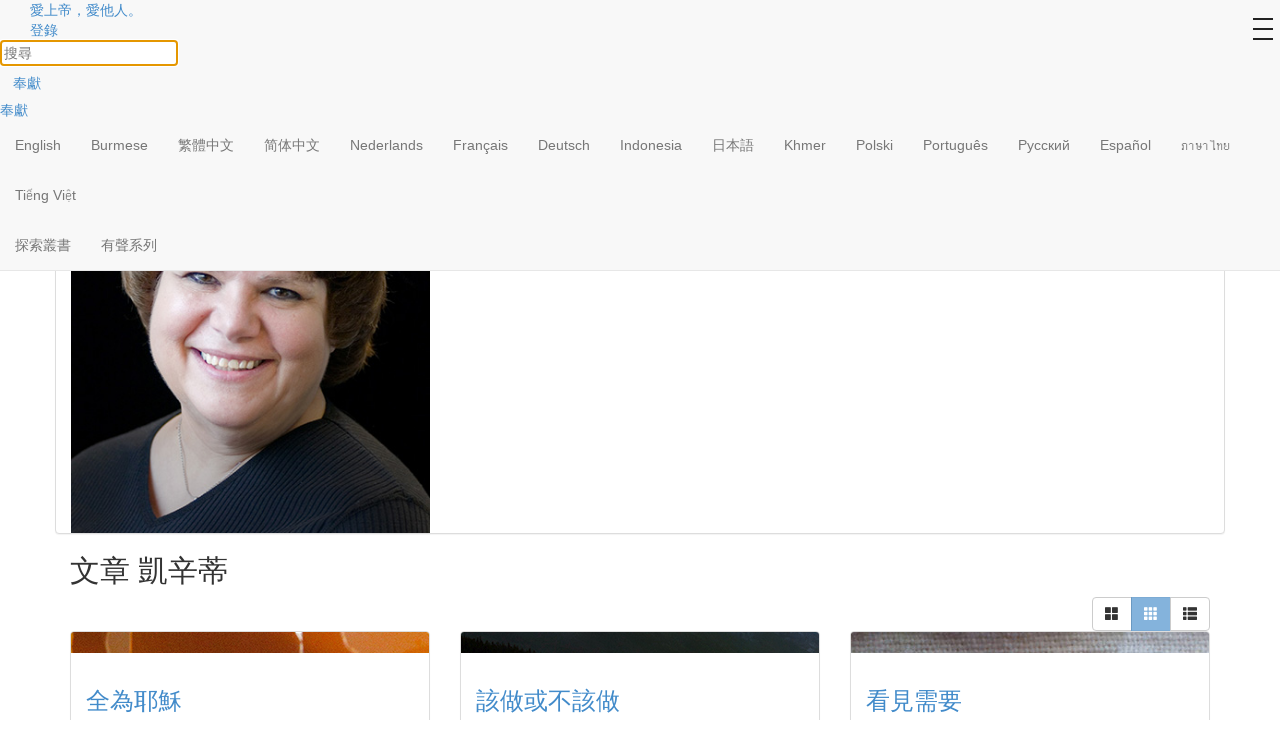

--- FILE ---
content_type: text/html; charset=UTF-8
request_url: https://traditional-odb.org/author/cindyhesskasper/page/2/api/grid/posts_per_page/9/sort%5Bpost_date%5D/DESC/
body_size: 88851
content:
<!DOCTYPE html>
<html lang="zh-TW" xmlns:og="http://opengraphprotocol.org/schema/" xmlns:fb="http://www.facebook.com/2008/fbml">
	<head>
    <meta charset="UTF-8">
		<meta http-equiv="X-UA-Compatible" content="IE=edge">
		<meta name="viewport" content="width=device-width, initial-scale=1">

		

		
        		    <meta property="fb:pages" content="223392630672" />
        
		<title>Cindy Hess Kasper | 靈命日糧繁體中文網站 - Part 2</title>
				<link rel="icon" href="https://traditional-odb.org/wp-content/themes/odbm-base-language-zht/favicon.ico" type="image/x-icon" />
		<link rel="Shortcut Icon" href="https://traditional-odb.org/wp-content/themes/odbm-base-language-zht/favicon.ico" type="image/ico" />

		<!-- HTML5 shim and Respond.js IE8 support of HTML5 elements and media queries -->
		<!--[if lt IE 9]>
			<script src="https://oss.maxcdn.com/libs/html5shiv/3.7.0/html5shiv.js"></script>
			<script src="https://oss.maxcdn.com/libs/respond.js/1.4.2/respond.min.js"></script>
		<![endif]-->

		<link href='https://fonts.googleapis.com/css?family=PT+Sans:400,700' rel='stylesheet' type='text/css'>
		<link href="https://traditional-odb.org/wp-content/themes/odbm-base/fonts/fontello-bdfc94db/css/odb_icons.css" rel="stylesheet">
  	  	<link rel="stylesheet" href="https://www.google.com/uds/api/search/1.0/3791d9497f0df2d1de9199ca7e3b2964/default.css" type="text/css" media="all" />

		<link rel="pingback" href="https://traditional-odb.org/xmlrpc.php" />


		
		<link href="https://traditional-odb.org/wp-content/themes/odbm-base-ourdailybread/fontello-bdfc94db/css/odb_icons.css" rel="stylesheet">
		<!-- drawer.css -->
		<link rel="stylesheet" href="https://cdnjs.cloudflare.com/ajax/libs/drawer/3.2.2/css/drawer.min.css">
		

		<meta name='robots' content='max-image-preview:large' />

<!-- All In One SEO Pack 3.6.2[376,393] -->
<meta name="description"  content="&lt;p&gt;Cindy Hess Kasper retired from her editorial position at Our Daily Bread Ministries in March 2018, but she&#039;s still regularly penning &lt;em&gt;Our Daily Bread &lt;/em&gt;articles as she has since 2005. She previously wrote for other devotional publications for the ministry (&lt;em&gt;Campus Journal, Soul Journey&lt;/em&gt;). Her enthusiasm for writing and editing sprang from the influence of a mom who encouraged a love of reading and a dad who took pride in teaching her the art of editing. Cindy and her dad, Clair, spent a combined ninety-nine years serving at Our Daily Bread Ministries.&lt;/p&gt;" />

<meta name="keywords"  content="為基督而活,罪,試探,順服,愛他人,服事,上帝的愛和看顧,屬靈操練,罪得赦免,信靠上帝,擔憂,祈禱,聖經、查考,指導,查考,聖經" />
<meta name="robots" content="noindex,follow" />
<link rel="prev" href="https://traditional-odb.org/author/cindyhesskasper/" />
<link rel="next" href="https://traditional-odb.org/author/cindyhesskasper/page/3/" />

<script type="application/ld+json" class="aioseop-schema">{"@context":"https://schema.org","@graph":[{"@type":"Organization","@id":"https://traditional-odb.org/#organization","url":"https://traditional-odb.org/","name":"靈命日糧繁體中文網站","sameAs":[]},{"@type":"WebSite","@id":"https://traditional-odb.org/#website","url":"https://traditional-odb.org/","name":"靈命日糧繁體中文網站","publisher":{"@id":"https://traditional-odb.org/#organization"}},{"@type":"ProfilePage","@id":"https://traditional-odb.org/author/cindyhesskasper/#profilepage","url":"https://traditional-odb.org/author/cindyhesskasper/","inLanguage":"zh-TW","name":"Cindy Hess Kasper","isPartOf":{"@id":"https://traditional-odb.org/#website"},"breadcrumb":{"@id":"https://traditional-odb.org/author/cindyhesskasper/#breadcrumblist"}},{"@type":"Person","@id":"https://traditional-odb.org/author/cindyhesskasper/#author","name":"Cindy Hess Kasper","sameAs":[],"image":{"@type":"ImageObject","@id":"https://traditional-odb.org/#personlogo","url":"https://secure.gravatar.com/avatar/7cb65adf8df1a29d9f518d41758ecf55?s=96&d=mm&r=g","width":96,"height":96,"caption":"Cindy Hess Kasper"},"mainEntityOfPage":{"@id":"https://traditional-odb.org/author/cindyhesskasper/#profilepage"}},{"@type":"BreadcrumbList","@id":"https://traditional-odb.org/author/cindyhesskasper/#breadcrumblist","itemListElement":[{"@type":"ListItem","position":1,"item":{"@type":"WebPage","@id":"https://traditional-odb.org/","url":"https://traditional-odb.org/","name":"靈命日糧繁體中文網站 | Traditional Chinese Our Daily Bread Site"}},{"@type":"ListItem","position":2,"item":{"@type":"WebPage","@id":"https://traditional-odb.org/author/cindyhesskasper/","url":"https://traditional-odb.org/author/cindyhesskasper/","name":"Cindy Hess Kasper"}}]}]}</script>
<link rel="canonical" href="https://traditional-odb.org/author/cindyhesskasper/page/2/" />
<!-- All In One SEO Pack -->
<link rel='dns-prefetch' href='//netdna.bootstrapcdn.com' />
<link rel='dns-prefetch' href='//traditional-odb.org' />
<link rel='dns-prefetch' href='//cdnjs.cloudflare.com' />
<link rel='dns-prefetch' href='//s0.wp.com' />
<link rel='dns-prefetch' href='//fonts.googleapis.com' />
<link rel='dns-prefetch' href='//s.w.org' />
<link rel="alternate" type="application/rss+xml" title="訂閱 靈命日糧繁體中文網站 &raquo;" href="https://traditional-odb.org/feed/" />
<link rel="alternate" type="application/rss+xml" title="訂閱 靈命日糧繁體中文網站 &raquo; 迴響" href="https://traditional-odb.org/comments/feed/" />
<link rel="alternate" type="application/rss+xml" title="訂閱 靈命日糧繁體中文網站 &raquo; 由 Cindy Hess Kasper 發表的文章" href="https://traditional-odb.org/author/cindyhesskasper/feed/" />
<!-- Add Facebook Open Graph Tags --><!-- Add Twitter Cards Tags -->		<!-- This site uses the Google Analytics by MonsterInsights plugin v8.14.1 - Using Analytics tracking - https://www.monsterinsights.com/ -->
							<script src="//www.googletagmanager.com/gtag/js?id=UA-21659971-7"  data-cfasync="false" data-wpfc-render="false" type="text/javascript" async></script>
			<script data-cfasync="false" data-wpfc-render="false" type="text/javascript">
				var mi_version = '8.14.1';
				var mi_track_user = true;
				var mi_no_track_reason = '';
				
								var disableStrs = [
															'ga-disable-UA-21659971-7',
									];

				/* Function to detect opted out users */
				function __gtagTrackerIsOptedOut() {
					for (var index = 0; index < disableStrs.length; index++) {
						if (document.cookie.indexOf(disableStrs[index] + '=true') > -1) {
							return true;
						}
					}

					return false;
				}

				/* Disable tracking if the opt-out cookie exists. */
				if (__gtagTrackerIsOptedOut()) {
					for (var index = 0; index < disableStrs.length; index++) {
						window[disableStrs[index]] = true;
					}
				}

				/* Opt-out function */
				function __gtagTrackerOptout() {
					for (var index = 0; index < disableStrs.length; index++) {
						document.cookie = disableStrs[index] + '=true; expires=Thu, 31 Dec 2099 23:59:59 UTC; path=/';
						window[disableStrs[index]] = true;
					}
				}

				if ('undefined' === typeof gaOptout) {
					function gaOptout() {
						__gtagTrackerOptout();
					}
				}
								window.dataLayer = window.dataLayer || [];

				window.MonsterInsightsDualTracker = {
					helpers: {},
					trackers: {},
				};
				if (mi_track_user) {
					function __gtagDataLayer() {
						dataLayer.push(arguments);
					}

					function __gtagTracker(type, name, parameters) {
						if (!parameters) {
							parameters = {};
						}

						if (parameters.send_to) {
							__gtagDataLayer.apply(null, arguments);
							return;
						}

						if (type === 'event') {
							
														parameters.send_to = monsterinsights_frontend.ua;
							__gtagDataLayer(type, name, parameters);
													} else {
							__gtagDataLayer.apply(null, arguments);
						}
					}

					__gtagTracker('js', new Date());
					__gtagTracker('set', {
						'developer_id.dZGIzZG': true,
											});
															__gtagTracker('config', 'UA-21659971-7', {"forceSSL":"true","link_attribution":"true"} );
										window.gtag = __gtagTracker;										(function () {
						/* https://developers.google.com/analytics/devguides/collection/analyticsjs/ */
						/* ga and __gaTracker compatibility shim. */
						var noopfn = function () {
							return null;
						};
						var newtracker = function () {
							return new Tracker();
						};
						var Tracker = function () {
							return null;
						};
						var p = Tracker.prototype;
						p.get = noopfn;
						p.set = noopfn;
						p.send = function () {
							var args = Array.prototype.slice.call(arguments);
							args.unshift('send');
							__gaTracker.apply(null, args);
						};
						var __gaTracker = function () {
							var len = arguments.length;
							if (len === 0) {
								return;
							}
							var f = arguments[len - 1];
							if (typeof f !== 'object' || f === null || typeof f.hitCallback !== 'function') {
								if ('send' === arguments[0]) {
									var hitConverted, hitObject = false, action;
									if ('event' === arguments[1]) {
										if ('undefined' !== typeof arguments[3]) {
											hitObject = {
												'eventAction': arguments[3],
												'eventCategory': arguments[2],
												'eventLabel': arguments[4],
												'value': arguments[5] ? arguments[5] : 1,
											}
										}
									}
									if ('pageview' === arguments[1]) {
										if ('undefined' !== typeof arguments[2]) {
											hitObject = {
												'eventAction': 'page_view',
												'page_path': arguments[2],
											}
										}
									}
									if (typeof arguments[2] === 'object') {
										hitObject = arguments[2];
									}
									if (typeof arguments[5] === 'object') {
										Object.assign(hitObject, arguments[5]);
									}
									if ('undefined' !== typeof arguments[1].hitType) {
										hitObject = arguments[1];
										if ('pageview' === hitObject.hitType) {
											hitObject.eventAction = 'page_view';
										}
									}
									if (hitObject) {
										action = 'timing' === arguments[1].hitType ? 'timing_complete' : hitObject.eventAction;
										hitConverted = mapArgs(hitObject);
										__gtagTracker('event', action, hitConverted);
									}
								}
								return;
							}

							function mapArgs(args) {
								var arg, hit = {};
								var gaMap = {
									'eventCategory': 'event_category',
									'eventAction': 'event_action',
									'eventLabel': 'event_label',
									'eventValue': 'event_value',
									'nonInteraction': 'non_interaction',
									'timingCategory': 'event_category',
									'timingVar': 'name',
									'timingValue': 'value',
									'timingLabel': 'event_label',
									'page': 'page_path',
									'location': 'page_location',
									'title': 'page_title',
								};
								for (arg in args) {
																		if (!(!args.hasOwnProperty(arg) || !gaMap.hasOwnProperty(arg))) {
										hit[gaMap[arg]] = args[arg];
									} else {
										hit[arg] = args[arg];
									}
								}
								return hit;
							}

							try {
								f.hitCallback();
							} catch (ex) {
							}
						};
						__gaTracker.create = newtracker;
						__gaTracker.getByName = newtracker;
						__gaTracker.getAll = function () {
							return [];
						};
						__gaTracker.remove = noopfn;
						__gaTracker.loaded = true;
						window['__gaTracker'] = __gaTracker;
					})();
									} else {
										console.log("");
					(function () {
						function __gtagTracker() {
							return null;
						}

						window['__gtagTracker'] = __gtagTracker;
						window['gtag'] = __gtagTracker;
					})();
									}
			</script>
				<!-- / Google Analytics by MonsterInsights -->
		<script type="text/javascript">
window._wpemojiSettings = {"baseUrl":"https:\/\/s.w.org\/images\/core\/emoji\/13.1.0\/72x72\/","ext":".png","svgUrl":"https:\/\/s.w.org\/images\/core\/emoji\/13.1.0\/svg\/","svgExt":".svg","source":{"concatemoji":"https:\/\/traditional-odb.org\/wp-includes\/js\/wp-emoji-release.min.js?ver=5.9.12"}};
/*! This file is auto-generated */
!function(e,a,t){var n,r,o,i=a.createElement("canvas"),p=i.getContext&&i.getContext("2d");function s(e,t){var a=String.fromCharCode;p.clearRect(0,0,i.width,i.height),p.fillText(a.apply(this,e),0,0);e=i.toDataURL();return p.clearRect(0,0,i.width,i.height),p.fillText(a.apply(this,t),0,0),e===i.toDataURL()}function c(e){var t=a.createElement("script");t.src=e,t.defer=t.type="text/javascript",a.getElementsByTagName("head")[0].appendChild(t)}for(o=Array("flag","emoji"),t.supports={everything:!0,everythingExceptFlag:!0},r=0;r<o.length;r++)t.supports[o[r]]=function(e){if(!p||!p.fillText)return!1;switch(p.textBaseline="top",p.font="600 32px Arial",e){case"flag":return s([127987,65039,8205,9895,65039],[127987,65039,8203,9895,65039])?!1:!s([55356,56826,55356,56819],[55356,56826,8203,55356,56819])&&!s([55356,57332,56128,56423,56128,56418,56128,56421,56128,56430,56128,56423,56128,56447],[55356,57332,8203,56128,56423,8203,56128,56418,8203,56128,56421,8203,56128,56430,8203,56128,56423,8203,56128,56447]);case"emoji":return!s([10084,65039,8205,55357,56613],[10084,65039,8203,55357,56613])}return!1}(o[r]),t.supports.everything=t.supports.everything&&t.supports[o[r]],"flag"!==o[r]&&(t.supports.everythingExceptFlag=t.supports.everythingExceptFlag&&t.supports[o[r]]);t.supports.everythingExceptFlag=t.supports.everythingExceptFlag&&!t.supports.flag,t.DOMReady=!1,t.readyCallback=function(){t.DOMReady=!0},t.supports.everything||(n=function(){t.readyCallback()},a.addEventListener?(a.addEventListener("DOMContentLoaded",n,!1),e.addEventListener("load",n,!1)):(e.attachEvent("onload",n),a.attachEvent("onreadystatechange",function(){"complete"===a.readyState&&t.readyCallback()})),(n=t.source||{}).concatemoji?c(n.concatemoji):n.wpemoji&&n.twemoji&&(c(n.twemoji),c(n.wpemoji)))}(window,document,window._wpemojiSettings);
</script>
<style type="text/css">
img.wp-smiley,
img.emoji {
	display: inline !important;
	border: none !important;
	box-shadow: none !important;
	height: 1em !important;
	width: 1em !important;
	margin: 0 0.07em !important;
	vertical-align: -0.1em !important;
	background: none !important;
	padding: 0 !important;
}
</style>
	<link rel='stylesheet' id='pt-sans-css'  href='https://traditional-odb.org/wp-content/themes/odbm-base/fonts/google/PT-Sans/pt-sans.css?ver=17' type='text/css' media='all' />
<link rel='stylesheet' id='pt-sans-narrow-css'  href='https://traditional-odb.org/wp-content/themes/odbm-base/fonts/google/PT-Sans-Narrow/pt-sans-narrow.css?ver=17' type='text/css' media='all' />
<link rel='stylesheet' id='open-sans-css'  href='https://fonts.googleapis.com/css?family=Open+Sans%3A300italic%2C400italic%2C600italic%2C300%2C400%2C600&#038;subset=latin%2Clatin-ext&#038;display=fallback&#038;ver=5.9.12' type='text/css' media='all' />
<link rel='stylesheet' id='signika-css'  href='https://traditional-odb.org/wp-content/themes/odbm-base/fonts/google/Signika/signika.css?ver=20' type='text/css' media='all' />
<link rel='stylesheet' id='bootstrap-css'  href='https://netdna.bootstrapcdn.com/bootstrap/3.0.0/css/bootstrap.min.css?ver=5.9.12' type='text/css' media='all' />
<link rel='stylesheet' id='bootstrap-xxs-css'  href='https://traditional-odb.org/wp-content/themes/odbm-base/css/bootstrap-xxs.min.css?ver=3.3.2' type='text/css' media='screen' />
<link rel='stylesheet' id='font-awesome-css'  href='https://traditional-odb.org/wp-content/themes/odbm-base/font-awesome/css/all.css?ver=5.11.2' type='text/css' media='screen' />
<link rel='stylesheet' id='font-awesome4-css'  href='https://traditional-odb.org/wp-content/themes/odbm-base/font-awesome/css/v4-shims.css?ver=5.11.2' type='text/css' media='screen' />
<link rel='stylesheet' id='kp-menu-css'  href='https://traditional-odb.org/wp-content/themes/odbm-base/css/kp-menus.min.css?ver=5.9.12' type='text/css' media='all' />
<link rel='stylesheet' id='sharedaddy-css'  href='https://traditional-odb.org//wp-content/plugins/jetpack/modules/sharedaddy/sharing.css?ver=7.9.1-20141119' type='text/css' media='all' />
<link rel='stylesheet' id='profiles-open-sans-css'  href='https://traditional-odb.org/wp-content/plugins/rbc-profiles/classes/../css/fonts/google/Open-Sans/open-sans.css?ver=34' type='text/css' media='all' />
<link rel='stylesheet' id='rbc_profiles_css-css'  href='https://traditional-odb.org/wp-content/plugins/rbc-profiles/css/rbc-profiles.css?ver=5.9.12' type='text/css' media='all' />
<link rel='stylesheet' id='rbc_profiles_style-css'  href='https://traditional-odb.org/wp-content/plugins/rbc-profiles/styles/default.css?ver=5.9.12' type='text/css' media='all' />
<link rel='stylesheet' id='rbc_profiles_responsive-css'  href='https://traditional-odb.org/wp-content/plugins/rbc-profiles/css/rbc-profiles-responsive.css?ver=5.9.12' type='text/css' media='all' />
<link rel='stylesheet' id='rbc_profiles_date_picker-css'  href='https://traditional-odb.org/wp-content/plugins/rbc-profiles/css/rbc-profiles-datepicker.css?ver=5.9.12' type='text/css' media='all' />
<link rel='stylesheet' id='dashicons-css'  href='https://traditional-odb.org/wp-includes/css/dashicons.min.css?ver=5.9.12' type='text/css' media='all' />
<link rel='stylesheet' id='thickbox-css'  href='https://traditional-odb.org/wp-includes/js/thickbox/thickbox.css?ver=5.9.12' type='text/css' media='all' />
<style id='global-styles-inline-css' type='text/css'>
body{--wp--preset--color--black: #000000;--wp--preset--color--cyan-bluish-gray: #abb8c3;--wp--preset--color--white: #ffffff;--wp--preset--color--pale-pink: #f78da7;--wp--preset--color--vivid-red: #cf2e2e;--wp--preset--color--luminous-vivid-orange: #ff6900;--wp--preset--color--luminous-vivid-amber: #fcb900;--wp--preset--color--light-green-cyan: #7bdcb5;--wp--preset--color--vivid-green-cyan: #00d084;--wp--preset--color--pale-cyan-blue: #8ed1fc;--wp--preset--color--vivid-cyan-blue: #0693e3;--wp--preset--color--vivid-purple: #9b51e0;--wp--preset--gradient--vivid-cyan-blue-to-vivid-purple: linear-gradient(135deg,rgba(6,147,227,1) 0%,rgb(155,81,224) 100%);--wp--preset--gradient--light-green-cyan-to-vivid-green-cyan: linear-gradient(135deg,rgb(122,220,180) 0%,rgb(0,208,130) 100%);--wp--preset--gradient--luminous-vivid-amber-to-luminous-vivid-orange: linear-gradient(135deg,rgba(252,185,0,1) 0%,rgba(255,105,0,1) 100%);--wp--preset--gradient--luminous-vivid-orange-to-vivid-red: linear-gradient(135deg,rgba(255,105,0,1) 0%,rgb(207,46,46) 100%);--wp--preset--gradient--very-light-gray-to-cyan-bluish-gray: linear-gradient(135deg,rgb(238,238,238) 0%,rgb(169,184,195) 100%);--wp--preset--gradient--cool-to-warm-spectrum: linear-gradient(135deg,rgb(74,234,220) 0%,rgb(151,120,209) 20%,rgb(207,42,186) 40%,rgb(238,44,130) 60%,rgb(251,105,98) 80%,rgb(254,248,76) 100%);--wp--preset--gradient--blush-light-purple: linear-gradient(135deg,rgb(255,206,236) 0%,rgb(152,150,240) 100%);--wp--preset--gradient--blush-bordeaux: linear-gradient(135deg,rgb(254,205,165) 0%,rgb(254,45,45) 50%,rgb(107,0,62) 100%);--wp--preset--gradient--luminous-dusk: linear-gradient(135deg,rgb(255,203,112) 0%,rgb(199,81,192) 50%,rgb(65,88,208) 100%);--wp--preset--gradient--pale-ocean: linear-gradient(135deg,rgb(255,245,203) 0%,rgb(182,227,212) 50%,rgb(51,167,181) 100%);--wp--preset--gradient--electric-grass: linear-gradient(135deg,rgb(202,248,128) 0%,rgb(113,206,126) 100%);--wp--preset--gradient--midnight: linear-gradient(135deg,rgb(2,3,129) 0%,rgb(40,116,252) 100%);--wp--preset--duotone--dark-grayscale: url('#wp-duotone-dark-grayscale');--wp--preset--duotone--grayscale: url('#wp-duotone-grayscale');--wp--preset--duotone--purple-yellow: url('#wp-duotone-purple-yellow');--wp--preset--duotone--blue-red: url('#wp-duotone-blue-red');--wp--preset--duotone--midnight: url('#wp-duotone-midnight');--wp--preset--duotone--magenta-yellow: url('#wp-duotone-magenta-yellow');--wp--preset--duotone--purple-green: url('#wp-duotone-purple-green');--wp--preset--duotone--blue-orange: url('#wp-duotone-blue-orange');--wp--preset--font-size--small: 13px;--wp--preset--font-size--medium: 20px;--wp--preset--font-size--large: 36px;--wp--preset--font-size--x-large: 42px;}.has-black-color{color: var(--wp--preset--color--black) !important;}.has-cyan-bluish-gray-color{color: var(--wp--preset--color--cyan-bluish-gray) !important;}.has-white-color{color: var(--wp--preset--color--white) !important;}.has-pale-pink-color{color: var(--wp--preset--color--pale-pink) !important;}.has-vivid-red-color{color: var(--wp--preset--color--vivid-red) !important;}.has-luminous-vivid-orange-color{color: var(--wp--preset--color--luminous-vivid-orange) !important;}.has-luminous-vivid-amber-color{color: var(--wp--preset--color--luminous-vivid-amber) !important;}.has-light-green-cyan-color{color: var(--wp--preset--color--light-green-cyan) !important;}.has-vivid-green-cyan-color{color: var(--wp--preset--color--vivid-green-cyan) !important;}.has-pale-cyan-blue-color{color: var(--wp--preset--color--pale-cyan-blue) !important;}.has-vivid-cyan-blue-color{color: var(--wp--preset--color--vivid-cyan-blue) !important;}.has-vivid-purple-color{color: var(--wp--preset--color--vivid-purple) !important;}.has-black-background-color{background-color: var(--wp--preset--color--black) !important;}.has-cyan-bluish-gray-background-color{background-color: var(--wp--preset--color--cyan-bluish-gray) !important;}.has-white-background-color{background-color: var(--wp--preset--color--white) !important;}.has-pale-pink-background-color{background-color: var(--wp--preset--color--pale-pink) !important;}.has-vivid-red-background-color{background-color: var(--wp--preset--color--vivid-red) !important;}.has-luminous-vivid-orange-background-color{background-color: var(--wp--preset--color--luminous-vivid-orange) !important;}.has-luminous-vivid-amber-background-color{background-color: var(--wp--preset--color--luminous-vivid-amber) !important;}.has-light-green-cyan-background-color{background-color: var(--wp--preset--color--light-green-cyan) !important;}.has-vivid-green-cyan-background-color{background-color: var(--wp--preset--color--vivid-green-cyan) !important;}.has-pale-cyan-blue-background-color{background-color: var(--wp--preset--color--pale-cyan-blue) !important;}.has-vivid-cyan-blue-background-color{background-color: var(--wp--preset--color--vivid-cyan-blue) !important;}.has-vivid-purple-background-color{background-color: var(--wp--preset--color--vivid-purple) !important;}.has-black-border-color{border-color: var(--wp--preset--color--black) !important;}.has-cyan-bluish-gray-border-color{border-color: var(--wp--preset--color--cyan-bluish-gray) !important;}.has-white-border-color{border-color: var(--wp--preset--color--white) !important;}.has-pale-pink-border-color{border-color: var(--wp--preset--color--pale-pink) !important;}.has-vivid-red-border-color{border-color: var(--wp--preset--color--vivid-red) !important;}.has-luminous-vivid-orange-border-color{border-color: var(--wp--preset--color--luminous-vivid-orange) !important;}.has-luminous-vivid-amber-border-color{border-color: var(--wp--preset--color--luminous-vivid-amber) !important;}.has-light-green-cyan-border-color{border-color: var(--wp--preset--color--light-green-cyan) !important;}.has-vivid-green-cyan-border-color{border-color: var(--wp--preset--color--vivid-green-cyan) !important;}.has-pale-cyan-blue-border-color{border-color: var(--wp--preset--color--pale-cyan-blue) !important;}.has-vivid-cyan-blue-border-color{border-color: var(--wp--preset--color--vivid-cyan-blue) !important;}.has-vivid-purple-border-color{border-color: var(--wp--preset--color--vivid-purple) !important;}.has-vivid-cyan-blue-to-vivid-purple-gradient-background{background: var(--wp--preset--gradient--vivid-cyan-blue-to-vivid-purple) !important;}.has-light-green-cyan-to-vivid-green-cyan-gradient-background{background: var(--wp--preset--gradient--light-green-cyan-to-vivid-green-cyan) !important;}.has-luminous-vivid-amber-to-luminous-vivid-orange-gradient-background{background: var(--wp--preset--gradient--luminous-vivid-amber-to-luminous-vivid-orange) !important;}.has-luminous-vivid-orange-to-vivid-red-gradient-background{background: var(--wp--preset--gradient--luminous-vivid-orange-to-vivid-red) !important;}.has-very-light-gray-to-cyan-bluish-gray-gradient-background{background: var(--wp--preset--gradient--very-light-gray-to-cyan-bluish-gray) !important;}.has-cool-to-warm-spectrum-gradient-background{background: var(--wp--preset--gradient--cool-to-warm-spectrum) !important;}.has-blush-light-purple-gradient-background{background: var(--wp--preset--gradient--blush-light-purple) !important;}.has-blush-bordeaux-gradient-background{background: var(--wp--preset--gradient--blush-bordeaux) !important;}.has-luminous-dusk-gradient-background{background: var(--wp--preset--gradient--luminous-dusk) !important;}.has-pale-ocean-gradient-background{background: var(--wp--preset--gradient--pale-ocean) !important;}.has-electric-grass-gradient-background{background: var(--wp--preset--gradient--electric-grass) !important;}.has-midnight-gradient-background{background: var(--wp--preset--gradient--midnight) !important;}.has-small-font-size{font-size: var(--wp--preset--font-size--small) !important;}.has-medium-font-size{font-size: var(--wp--preset--font-size--medium) !important;}.has-large-font-size{font-size: var(--wp--preset--font-size--large) !important;}.has-x-large-font-size{font-size: var(--wp--preset--font-size--x-large) !important;}
</style>
<link rel='stylesheet' id='contact-form-7-bootstrap-style-css'  href='https://traditional-odb.org/wp-content/plugins/bootstrap-for-contact-form-7/assets/dist/css/style.min.css?ver=5.9.12' type='text/css' media='all' />
<link rel='stylesheet' id='grid-css'  href='https://traditional-odb.org/wp-content/plugins/kickpress/includes/css/grid.css?ver=1769088762' type='text/css' media='screen' />
<link rel='stylesheet' id='note-css'  href='https://traditional-odb.org/wp-content/plugins/kickpress/includes/css/note.css?ver=1769088762' type='text/css' media='screen' />
<link rel='stylesheet' id='wp-cards-css'  href='https://traditional-odb.org/wp-content/plugins/wp-cards/includes/css/components.css?ver=1769088762' type='text/css' media='screen' />
<link rel='stylesheet' id='odbm-base-styles-css'  href='https://traditional-odb.org/wp-content/themes/odbm-base/style.css?ver=5.9.12' type='text/css' media='all' />
<link rel='stylesheet' id='new-odbm-base-styles-css'  href='https://traditional-odb.org/wp-content/themes/odbm-base/style-PMO-705.css?ver=5.9.12' type='text/css' media='all' />
<link rel='stylesheet' id='learn-press-jalerts-css'  href='https://traditional-odb.org/wp-content/plugins/learnpress/assets/css/jalert.css?ver=5.9.12' type='text/css' media='all' />
<link rel='stylesheet' id='learn-press-style-css'  href='https://traditional-odb.org/wp-content/plugins/learnpress/assets/css/learnpress.css?ver=5.9.12' type='text/css' media='all' />
<script type='text/javascript' src='https://traditional-odb.org/wp-includes/js/jquery/jquery.min.js?ver=3.6.0' id='jquery-core-js'></script>
<script type='text/javascript' src='https://traditional-odb.org/wp-includes/js/jquery/jquery-migrate.min.js?ver=3.3.2' id='jquery-migrate-js'></script>
<script type='text/javascript' src='https://netdna.bootstrapcdn.com/bootstrap/3.0.0/js/bootstrap.min.js?ver=1' id='twitter-bootstrap-js'></script>
<script type='text/javascript' src='https://traditional-odb.org/wp-content/themes/odbm-base/js/kp.min.js?ver=5.9.12' id='kp-menu-js'></script>
<script type='text/javascript' src='https://traditional-odb.org/wp-content/plugins/kickpress/includes/js/kickpress.js?ver=1769088762' id='kickpress-js'></script>
<script type='text/javascript' src='https://traditional-odb.org/wp-content/plugins/kickpress/includes/js/jquery.validate.min.js?ver=1769088762' id='validate-js'></script>
<script type='text/javascript' id='sharing-js-js-extra'>
/* <![CDATA[ */
var recaptcha_options = {"lang":"en"};
/* ]]> */
</script>
<script type='text/javascript' src='https://traditional-odb.org//wp-content/plugins/jetpack/modules/sharedaddy/sharing.js?ver=7.9.1-20141119' id='sharing-js-js'></script>
<script type='text/javascript' src='https://cdnjs.cloudflare.com/ajax/libs/fitvids/1.1.0/jquery.fitvids.min.js?ver=5.9.12' id='jquery.fitvids.js-js'></script>
<script type='text/javascript' id='script.min.js-js-extra'>
/* <![CDATA[ */
var props = {"ajaxurl":"https:\/\/traditional-odb.org\/wp-admin\/admin-ajax.php","add_bookmark":"\u65b0\u589e\u66f8\u7c64","remove_bookmark":"\u522a\u9664\u66f8\u7c64"};
var object = {"submit_result":"\u4f60\u5df2\u6210\u529f\u8a02\u95b1","submit_message":"\u8b1d\u8b1d\u4f60"};
/* ]]> */
</script>
<script type='text/javascript' src='https://traditional-odb.org/wp-content/themes/odbm-base/js/script.min.js?ver=5.9.12' id='script.min.js-js'></script>
<script type='text/javascript' id='rbc_profiles_date_picker_js-js-extra'>
/* <![CDATA[ */
var RBCProfilesDatePicker = {"closeText":"Done","prevText":"Prev","nextText":"Next","currentText":"Today","monthNames":{"Jan":"January","Feb":"February","Mar":"March","Apr":"April","May":"May","Jun":"June","Jul":"July","Aug":"August","Sep":"September","Oct":"October","Nov":"November","Dec":"December"},"monthNamesShort":{"Jan":"Jan","Feb":"Feb","Mar":"Mar","Apr":"Apr","May":"May","Jun":"Jun","Jul":"Jul","Aug":"Aug","Sep":"Sep","Oct":"Oct","Nov":"Nov","Dec":"Dec"},"dayNames":{"Sun":"Sunday","Mon":"Monday","Tue":"Tuesday","Wed":"Wednesday","Thu":"Thursday","Fri":"Friday","Sat":"Saturday"},"dayNamesShort":{"Sun":"Sun","Mon":"Mon","Tue":"Tue","Wed":"Wed","Thu":"Thu","Fri":"Fri","Sat":"Sat"},"dayNamesMin":{"Sun":"Su","Mon":"Mo","Tue":"Tu","Wed":"We","Thu":"Th","Fri":"Fr","Sat":"Sa"},"weekHeader":"Wk","dateFormat":"mm\/dd\/yy"};
/* ]]> */
</script>
<script type='text/javascript' src='https://traditional-odb.org/wp-content/plugins/rbc-profiles/js/rbc-profiles-datepicker.js?ver=5.9.12' id='rbc_profiles_date_picker_js-js'></script>
<script type='text/javascript' src='https://traditional-odb.org/wp-content/plugins/rbc-profiles/js/rbc-profiles-fitvids.js?ver=5.9.12' id='rbc_profiles_fitvids_js-js'></script>
<script type='text/javascript' src='https://traditional-odb.org/wp-content/plugins/google-analytics-for-wordpress%202/assets/js/frontend-gtag.min.js?ver=8.14.1' id='monsterinsights-frontend-script-js'></script>
<script data-cfasync="false" data-wpfc-render="false" type="text/javascript" id='monsterinsights-frontend-script-js-extra'>/* <![CDATA[ */
var monsterinsights_frontend = {"js_events_tracking":"true","download_extensions":"doc,pdf,ppt,zip,xls,docx,pptx,xlsx","inbound_paths":"[{\"path\":\"\\\/go\\\/\",\"label\":\"affiliate\"},{\"path\":\"\\\/recommend\\\/\",\"label\":\"affiliate\"}]","home_url":"https:\/\/traditional-odb.org","hash_tracking":"false","ua":"UA-21659971-7","v4_id":""};/* ]]> */
</script>
<script type='text/javascript' src='https://traditional-odb.org/wp-content/plugins/open-in-new-window-plugin/open_in_new_window_yes.js' id='oinw_vars-js'></script>
<script type='text/javascript' src='https://traditional-odb.org/wp-content/plugins/open-in-new-window-plugin/open_in_new_window.js' id='oinw_methods-js'></script>
<script type='text/javascript' id='srcmnt-ajax-request-js-extra'>
/* <![CDATA[ */
var SafeCommentsAjax = {"ajaxurl":"https:\/\/traditional-odb.org\/wp-admin\/admin-ajax.php"};
/* ]]> */
</script>
<script type='text/javascript' src='https://traditional-odb.org/wp-content/plugins/safe-report-comments/js/ajax.js?ver=5.9.12' id='srcmnt-ajax-request-js'></script>
<script type='text/javascript' id='utils-js-extra'>
/* <![CDATA[ */
var userSettings = {"url":"\/","uid":"0","time":"1769462012","secure":"1"};
/* ]]> */
</script>
<script type='text/javascript' src='https://traditional-odb.org/wp-includes/js/utils.min.js?ver=5.9.12' id='utils-js'></script>
<link rel="https://api.w.org/" href="https://traditional-odb.org/wp-json/" /><link rel="alternate" type="application/json" href="https://traditional-odb.org/wp-json/wp/v2/users/29" /><link rel="EditURI" type="application/rsd+xml" title="RSD" href="https://traditional-odb.org/xmlrpc.php?rsd" />
<link rel="wlwmanifest" type="application/wlwmanifest+xml" href="https://traditional-odb.org/wp-includes/wlwmanifest.xml" /> 
<meta name="generator" content="WordPress 5.9.12" />
		<style type="text/css">
			div.wpcf7 .ajax-loader {
				background-image: url('https://traditional-odb.org/wp-content/plugins/contact-form-7/images/ajax-loader.gif');
			}
		</style>
		
<link rel='dns-prefetch' href='//v0.wordpress.com'/>
<style type='text/css'>img#wpstats{display:none}</style>		<!--Itunes App Banner-->
		<meta name="apple-itunes-app" content="app-id=437496538">
		<!--Android App Manifest-->
		<link rel="manifest" href="https://traditional-odb.org/wp-content/themes/odbm-base/assets/manifest.json">
		
<!-- Jetpack Open Graph Tags -->
<meta property="og:type" content="profile" />
<meta property="og:title" content="Cindy Hess Kasper" />
<meta property="og:url" content="https://traditional-odb.org/author/cindyhesskasper/" />
<meta property="og:description" content="&lt;p&gt;Cindy Hess Kasper retired from her editorial position at Our Daily Bread Ministries in March 2018, but she&#039;s still regularly penning &lt;em&gt;Our Daily Bread &lt;/em&gt;articles as she has since 2005. She …" />
<meta property="profile:first_name" content="Cindy Hess" />
<meta property="profile:last_name" content="Kasper" />
<meta property="og:site_name" content="靈命日糧繁體中文網站" />
<meta property="og:image" content="https://secure.gravatar.com/avatar/7cb65adf8df1a29d9f518d41758ecf55?s=200&amp;d=mm&amp;r=g" />
<meta property="og:locale" content="zh_TW" />

<!-- End Jetpack Open Graph Tags -->
		<style type="text/css" id="wp-custom-css">
			button#lal-modal-button-contact {
    display: none;
}

button#lal-modal-button {
    display: none;
}
.lal-subscription {
    display: none;
}

.load-more-toolbar {
    position: relative;
    display: block;
    bottom: 70px;
}

.ds-back-link {
    position: relative !important;
}
.ds-back-link {
    position: relative !important;
    margin: 30px 25px -25px!important;
}

.archive.tax-ds-category .panel.panel-default.has-thumb p, .post-type-archive-ds .panel.panel-default.has-thumb p {
    -webkit-line-clamp: 6 !important;
}

@media only screen and (max-width: 575px) {
    .navbar-brand {
      left: 10px !important;
			background-size: 85% auto;
    }
	
}
		</style>
				<!-- Custom styles for this template -->
		<link rel="stylesheet" type="text/css" media="all" href="https://traditional-odb.org/wp-content/themes/odbm-base-language-zht/style.css" />
        		<link rel="stylesheet" href="https://traditional-odb.org/wp-content/themes/odbm-base/css/experience.css" >
                <!--end of native includes-->
        	</head>
	<body class="archive paged author author-cindyhesskasper author-29 paged-2 author-paged-2 drawer drawer--right experience">
	<div class="navbar navbar-fixed-top navbar-default" id="main-nav" role="navigation">
    <a href="/" class="navbar-logo">
        <span class="navbar-brand"></span>
        <span class="navbar-brand-tag mobile-menu-hide">愛上帝，愛他人。</span>
</a>

    <div class="header-signin-wrapper mobile-menu-hide">
        <a href="#" data-toggle="modal" data-target="#login-modal" title="登錄" class="menu-profile dropdown-toggle updated-login">登錄</a>
    </div>

<!-- NEW HEADER SEARCH -->
<div id="header-search-2" class="header-search-2 header-search-wrapper icon-search closed mobile-menu-hide">
    <form action="https://traditional-odb.org" method="get" class="films-search-form" role="search">
        <input type="text" name="s" class="films-desktop-search" autofocus="autofocus" placeholder="搜尋" id="s" name="s">
    </form>
</div>
<span class="icon-search films-search-close desktop-search-close mobile-menu-hide"></span>

<a href="https://www.odbm.org/en/donation-tc?motivation=IN450" class="btn header-support mobile-menu-hide" target="_blank"><i class="fa icon-support_filled" aria-hidden="true"></i> 奉獻</a>

<a href="#" class="btn" target="_blank"><i class="fa-hamburger-noticon" aria-hidden="true"></i></a>

<header role="banner">
    <button type="button" class="drawer-toggle drawer-hamburger">
        <span class="sr-only">toggle navigation</span>
        <span class="drawer-hamburger-icon"></span>
    </button>

	<a href="https://www.odbm.org/en/donation-tc?motivation=IN450" class="header-support header-support-mobile" target="_blank"><span>奉獻</span></a>

    <nav class="languages-nav" role="navigation">
        <ul id="menu-language-nav-menu" class="nav navbar-nav lang-menu-items drawer-menu"><li id="menu-item-2984" class="menu-item menu-item-type-custom menu-item-object-custom menu-item-2984"><a title="English" class="menu-english" href="http://odb.org">English</a></li>
<li id="menu-item-2985" class="menu-item menu-item-type-custom menu-item-object-custom menu-item-2985"><a title="Burmese" class="menu-burmese" href="http://myanmar-odb.org/">Burmese</a></li>
<li id="menu-item-2986" class="menu-item menu-item-type-custom menu-item-object-custom menu-item-home menu-item-2986"><a title="繁體中文" class="menu-%e7%b9%81%e9%ab%94%e4%b8%ad%e6%96%87" href="http://traditional-odb.org/">繁體中文</a></li>
<li id="menu-item-2987" class="menu-item menu-item-type-custom menu-item-object-custom menu-item-2987"><a title="简体中文" class="menu-%e7%ae%80%e4%bd%93%e4%b8%ad%e6%96%87" href="http://simplified-odb.org/">简体中文</a></li>
<li id="menu-item-126533" class="menu-item menu-item-type-custom menu-item-object-custom menu-item-126533"><a title="Nederlands" class="menu-nederlands" href="http://onsdagelijksbrood.org/">Nederlands</a></li>
<li id="menu-item-2988" class="menu-item menu-item-type-custom menu-item-object-custom menu-item-2988"><a title="Français" class="menu-fran%c3%a7ais" href="http://ministeresrbc.org/">Français</a></li>
<li id="menu-item-2989" class="menu-item menu-item-type-custom menu-item-object-custom menu-item-2989"><a title="Deutsch" class="menu-deutsch" href="http://unsertaglichbrot.org/">Deutsch</a></li>
<li id="menu-item-2990" class="menu-item menu-item-type-custom menu-item-object-custom menu-item-2990"><a title="Indonesia" class="menu-indonesia" href="http://santapanrohani.org/">Indonesia</a></li>
<li id="menu-item-2991" class="menu-item menu-item-type-custom menu-item-object-custom menu-item-2991"><a title="日本語" class="menu-%e6%97%a5%e6%9c%ac%e8%aa%9e" href="http://japanese-odb.org/">日本語</a></li>
<li id="menu-item-2992" class="menu-item menu-item-type-custom menu-item-object-custom menu-item-2992"><a title="Khmer" class="menu-khmer" href="http://khmer-odb.org/">Khmer</a></li>
<li id="menu-item-2993" class="menu-item menu-item-type-custom menu-item-object-custom menu-item-2993"><a title="Polski" class="menu-polski" href="http://codziennychleb.org/">Polski</a></li>
<li id="menu-item-2994" class="menu-item menu-item-type-custom menu-item-object-custom menu-item-2994"><a title="Português" class="menu-portugu%c3%aas" href="http://ministeriosrbc.org/">Português</a></li>
<li id="menu-item-2995" class="menu-item menu-item-type-custom menu-item-object-custom menu-item-2995"><a title="Русский" class="menu-%d1%80%d1%83%d1%81%d1%81%d0%ba%d0%b8%d0%b9" href="http://russian-odb.org/">Русский</a></li>
<li id="menu-item-2996" class="menu-item menu-item-type-custom menu-item-object-custom menu-item-2996"><a title="Español" class="menu-espa%c3%b1ol" href="http://rbclatino.org/">Español</a></li>
<li id="menu-item-2997" class="menu-item menu-item-type-custom menu-item-object-custom menu-item-2997"><a title="ภาษาไทย" class="menu-%e0%b8%a0%e0%b8%b2%e0%b8%a9%e0%b8%b2%e0%b9%84%e0%b8%97%e0%b8%a2" href="http://thaiodb.org/">ภาษาไทย</a></li>
<li id="menu-item-2998" class="menu-item menu-item-type-custom menu-item-object-custom menu-item-2998"><a title="Tiếng Việt" class="menu-ti%e1%ba%bfng-vi%e1%bb%87t" href="http://vietnamese-odb.org/">Tiếng Việt</a></li>
</ul>    </nav>

    <nav class="resources-nav" role="navigation">
        <ul id="menu-resources" class="nav navbar-nav resources-menu-items drawer-menu"><li id="menu-item-2978" class="menu-item menu-item-type-custom menu-item-object-custom menu-item-2978"><a title="探索叢書" class="menu-%e6%8e%a2%e7%b4%a2%e5%8f%a2%e6%9b%b8" href="/ds/">探索叢書</a></li>
<li id="menu-item-126496" class="menu-item menu-item-type-post_type menu-item-object-page menu-item-126496"><a title="有聲系列" class="menu-%e6%9c%89%e8%81%b2%e7%b3%bb%e5%88%97" href="https://traditional-odb.org/audiomessages/">有聲系列</a></li>
</ul>    </nav>
    <nav class="drawer-nav odb-main-nav" role="navigation">
        <!-- mobile HEADER SEARCH -->
        <div id="header-search-2" class="header-search-2 header-search-wrapper icon-search closed mobile-menu-show">
            <form action="https://traditional-odb.org" method="get" class="films-search-form" role="search">
                <input type="text" name="s" class="films-desktop-search" autofocus="autofocus" placeholder="搜尋" id="s-mobile" name="s">
            </form>
        </div>
        <span class="icon-search films-search-close desktop-search-close mobile-menu-show"></span>
                    <div class="header-signin-wrapper mobile-menu-show">
                <a href="#" data-toggle="modal" data-target="#login-modal" title="登錄" class="menu-profile dropdown-toggle updated-login"><i class="fa icon-avatar" aria-hidden="true"></i>Sign In</a>
            </div>
                <ul class="drawer-menu">
			<li class="drawer-menu-wrapper"><a href="https://www.odbm.org/en/donation-tc?motivation=IN450" class="support-menu-item" target="_blank"><i class="fa icon-support_empty" aria-hidden="true"></i> 奉獻</a></li>
            <li class="drawer-menu-wrapper"><a href="https://traditional-odb.org/subscription/" class="subscribe-menu-item" target="_blank"><i class="fa icon-print" aria-hidden="true"></i> 訂閱</a></li>
            <ul id="menu-odbx-header" class="nav navbar-nav odbx_header_nav"><li id="menu-item-159315" class="menu-item menu-item-type-custom menu-item-object-custom menu-item-159315"><a title="關於我們" class="menu-%e9%97%9c%e6%96%bc%e6%88%91%e5%80%91" href="https://traditional-odb.org/who-we-are">關於我們</a></li>
<li id="menu-item-159316" class="menu-item menu-item-type-custom menu-item-object-custom menu-item-159316"><a title="代禱事項" class="menu-%e4%bb%a3%e7%a6%b1%e4%ba%8b%e9%a0%85" href="https://traditional-odb.org/our-prayer-needs/">代禱事項</a></li>
<li id="menu-item-159317" class="menu-item menu-item-type-custom menu-item-object-custom menu-item-159317"><a title="靈修要訣" class="menu-%e9%9d%88%e4%bf%ae%e8%a6%81%e8%a8%a3" href="https://traditional-odb.org/time-with-god/">靈修要訣</a></li>
<li id="menu-item-159318" class="menu-item menu-item-type-custom menu-item-object-custom menu-item-159318"><a title="雅米" class="menu-%e9%9b%85%e7%b1%b3" href="https://ya-mi.org/tc/">雅米</a></li>
</ul>            <li class="drawer-menu-wrapper language-menu-wrapper"><a href="#" class="language-menu-parent" target="_blank"><i class="fa fa-angle-left" aria-hidden="true"></i> 選擇語言</a></li>
            <!--
                Remove resources drawer
                <li class="drawer-menu-wrapper resources-menu-wrapper"><a href="#" class="resources-menu-parent" target="_blank"><i class="fa fa-angle-left" aria-hidden="true"></i> 資源</a></li>
                -->
        </ul>
    </nav>
</header>

</div><!-- /.navbar -->


<script type="text/javascript">
	jQuery(document).ready(function($) {
		$('.drawer-hamburger').on('click', function() {
			if ( $('body').hasClass('drawer-open') ) {
				$('.drawer').removeClass('drawer-open');
				$('.drawer-overlay').remove();
			} else {
				$('.drawer').addClass('drawer-open');
				$("body").append('<div class="drawer-overlay drawer-toggle"></div>');
			}
		});

		$('body').on("click", ".drawer-overlay", function() {
			$('div.drawer-overlay').remove();
			$('.drawer').removeClass('drawer-open');
			$('.languages-nav').removeClass('lang-menu-open');
			$('.resources-nav').removeClass('resources-menu-open');
		});


	});

	jQuery(document).ready(function($) {
		$('.language-menu-wrapper').on('click', function(event) {
			event.preventDefault();
			$('.languages-nav').toggleClass('lang-menu-open');
			$('.resources-nav').removeClass('resources-menu-open');
		});
		$('.resources-menu-wrapper').on('click', function(event) {
			event.preventDefault();
			$('.resources-nav').toggleClass('resources-menu-open');
			$('.languages-nav').removeClass('lang-menu-open');
		});
		$('.drawer-hamburger').on('click', function(event) {
			event.preventDefault();
			$('.languages-nav').removeClass('lang-menu-open');
			$('.resources-nav').removeClass('resources-menu-open');
		});

		$('.header-search-wrapper.closed').click(function() {
			$('.films-mobile-search').show();
			$('.header-search-2').addClass('header-search-2-open');
			$(this).find('input[name=s]').focus();
		});
		$('input[name=s]').blur( function() {
			$('.header-search-2').removeClass('header-search-2-open');
			$('input[name=s]').val('');
		});

		$('.icon-search.closed').click(function(e) {
			$('.films-desktop-search').addClass('films-desktop-search-open');
			if ($(window).width() < 992) {
				$('.user-account-links, .facebook-menu-back').css('display', 'none');
			}
			e.preventDefault();
		});
		$('.films-search-close').click(function(e) {
			$('.films-desktop-search').removeClass('films-desktop-search-open');
			if ($(window).width() < 992) {
				$('.user-account-links, .facebook-menu-back').css('display', 'block');
			}
			e.preventDefault();
		});


	});

	jQuery(document).ready(function($){
		var currentBase = window.location.protocol + '//' + window.location.host;
		$('.header-nav li a').each(function(i, obj){
			if( $(this).attr('href') === currentBase) {
				$(this).addClass('active');
			}
		});

	});
</script>
		<div class="container-fluid">
						<!-- Jumbotron Header Panel -->
					</div><!-- /.container-fluid -->
		<div id="page-body" class="container">
							<div class="author-archive-title">
					<h2>作者</h2>
					<a href="/all-authors/">查看所有</a>
				</div>
							<div class="author-bio row panel panel-default">
					<img src="https://d626yq9e83zk1.cloudfront.net/authors/cindyhesskasper.jpg" class="col-xs-12 col-sm-4" title="Cindy Hess Kasper" alt="Cindy Hess Kasper">
					<div class="author-bio-text col-xs-12 col-sm-8">
						<h2>凱辛蒂</h2>
						<p>凱辛蒂（Cindy Hess Kasper）在Our Daily Bread Ministries服事了 30 多年，目前擔任《每日旅程》的助理編輯。作為經驗豐富的作者，她已經為年輕人寫了十餘年的靈修文章。她的父親克拉•赫斯（Clair Hess）是 RBC 多年的資深編輯，辛蒂受到父親的熏陶而對文字充滿熱愛。辛蒂和丈夫湯姆有三個成年的孩子和七個孫兒。</p>
					</div><!-- .author-bio-text -->
				</div><!-- .author-bio -->
			
							<h2 class="section-title">
					文章 凱辛蒂				</h2>
			<div class="btn-toolbar view-toolbar" role="toolbar">
	<div class="btn-group pull-right">
<a href="https://traditional-odb.org/api/tile/posts_per_page/9/author/cindyhesskasper/sort[post_date]/DESC/" class="btn btn-default"><span class="glyphicon glyphicon-th-large"></span></a><span title="Grid" class="btn btn-primary disabled"><span class="glyphicon glyphicon-th"></span></span><a href="https://traditional-odb.org/api/list/posts_per_page/9/author/cindyhesskasper/sort[post_date]/DESC/" class="btn btn-default"><span class="glyphicon glyphicon-th-list"></span></a>	</div>
</div>			
				
					<!-- Panel - Top of Page -->
		
		
				<div id="content" class="row entries grid-view">
		<div class="entry col-4 col-xs-12 col-md-4 post-161126 post type-post status-publish format-standard hentry category-odb tag-68">
		<div class="excerpt-wrapper" id="excerpt-161126" data-post-id="161126" data-view="grid">
<div class="panel panel-default has-thumb">
	<a href="https://traditional-odb.org/2023/05/25/%e5%85%a8%e7%82%ba%e8%80%b6%e7%a9%8c/" target="_blank" rel="bookmark">
		<div class="panel-heading excerpt-thumb" style="background-image:url(https://d626yq9e83zk1.cloudfront.net/files/2023/05/odb20230525.jpg );"></div>
	</a>
		<div class="panel-content">
		<div class="panel-body">
			<h3><a href="https://traditional-odb.org/2023/05/25/%e5%85%a8%e7%82%ba%e8%80%b6%e7%a9%8c/" title="Permalink to 全為耶穌" target="_blank" rel="bookmark">全為耶穌</a></h3>
			<div class="entry-meta">
				<span class="entry-author vcard"><a class="url fn n" href="https://traditional-odb.org/author/cindyhesskasper/" title="View all posts by 凱辛蒂">凱辛蒂</a> | </span>
				<time class="entry-date" datetime="2023-05-25T00:00:00+08:00" pubdate>五月 25</time>
							</div>
			<p>在傑夫十四歲時，他媽媽帶他去看了一位著名歌手的演出。這位美國歌手比利·喬·托瑪斯（B. J. Thomas）曾經像許多他那個時代的歌手一樣，在巡迴表演時過著糜爛的生活。然而，這是在他與妻子認識耶穌之前的事了，他們在成為基督徒之後，生命就徹底改變了。</p>
		</div>
		<div class="panel-footer entry-meta">
		</div>
	</div>
</div><!--/panel-->
		</div><!-- /.excerpt-wrapper -->
	</div>
	<div class="entry col-4 col-xs-12 col-md-4 post-160454 post type-post status-publish format-standard hentry category-odb tag-35 tag-55 tag-52">
		<div class="excerpt-wrapper" id="excerpt-160454" data-post-id="160454" data-view="grid">
<div class="panel panel-default has-thumb">
	<a href="https://traditional-odb.org/2023/03/30/%e8%a9%b2%e5%81%9a%e6%88%96%e4%b8%8d%e8%a9%b2%e5%81%9a/" target="_blank" rel="bookmark">
		<div class="panel-heading excerpt-thumb" style="background-image:url(https://d626yq9e83zk1.cloudfront.net/files/2023/03/odb20230330.jpg );"></div>
	</a>
		<div class="panel-content">
		<div class="panel-body">
			<h3><a href="https://traditional-odb.org/2023/03/30/%e8%a9%b2%e5%81%9a%e6%88%96%e4%b8%8d%e8%a9%b2%e5%81%9a/" title="Permalink to 該做或不該做" target="_blank" rel="bookmark">該做或不該做</a></h3>
			<div class="entry-meta">
				<span class="entry-author vcard"><a class="url fn n" href="https://traditional-odb.org/author/cindyhesskasper/" title="View all posts by 凱辛蒂">凱辛蒂</a> | </span>
				<time class="entry-date" datetime="2023-03-30T00:00:00+08:00" pubdate>三月 30</time>
							</div>
			<p>記得小時候，我家附近的公園曾展示一輛退役的二戰坦克車。儘管有許多標誌警告人們攀爬坦克車的危險，但我的幾個朋友還是爭先恐後地爬上去。我們當中有些人原本有些猶豫，但最終大家還是爬上去了。只有一個男孩指著警告標誌，拒絕一起調皮搗蛋；另一個則是看到有大人走過來，慌忙地從坦克車上跳下來。我們原本想遵守規定，但卻敵不過玩樂的誘惑，將一切規定都拋之腦後。</p>
		</div>
		<div class="panel-footer entry-meta">
		</div>
	</div>
</div><!--/panel-->
		</div><!-- /.excerpt-wrapper -->
	</div>
	<div class="entry col-4 col-xs-12 col-md-4 post-159866 post type-post status-publish format-standard hentry category-odb tag-79 tag-63">
		<div class="excerpt-wrapper" id="excerpt-159866" data-post-id="159866" data-view="grid">
<div class="panel panel-default has-thumb">
	<a href="https://traditional-odb.org/2023/02/27/%e7%9c%8b%e8%a6%8b%e9%9c%80%e8%a6%81/" target="_blank" rel="bookmark">
		<div class="panel-heading excerpt-thumb" style="background-image:url(https://d626yq9e83zk1.cloudfront.net/files/2023/02/odb20230227.jpg );"></div>
	</a>
		<div class="panel-content">
		<div class="panel-body">
			<h3><a href="https://traditional-odb.org/2023/02/27/%e7%9c%8b%e8%a6%8b%e9%9c%80%e8%a6%81/" title="Permalink to 看見需要" target="_blank" rel="bookmark">看見需要</a></h3>
			<div class="entry-meta">
				<span class="entry-author vcard"><a class="url fn n" href="https://traditional-odb.org/author/cindyhesskasper/" title="View all posts by 凱辛蒂">凱辛蒂</a> | </span>
				<time class="entry-date" datetime="2023-02-27T00:00:00+08:00" pubdate>二月 27</time>
							</div>
			<p>在我父親離世前的最後幾天，一位名叫瑞秋的護士來到我父親的病房，然後問我可否讓她替我父親刮鬍子。當瑞秋用剃刀輕輕刮除父親臉上的鬍鬚時，她解釋說﹕「他這個年紀的老人家都喜歡每天刮鬍子。」瑞秋看到了我父親的需要，就很自然地向他表達善意和尊重，還顧及他的尊嚴。瑞秋溫柔的關懷讓我想起我的朋友朱莉，至今她仍會為年邁的母親塗指甲油，因為對朱莉的母親來說，看起來漂亮是很重要的。</p>
		</div>
		<div class="panel-footer entry-meta">
		</div>
	</div>
</div><!--/panel-->
		</div><!-- /.excerpt-wrapper -->
	</div>
	<div class="entry col-4 col-xs-12 col-md-4 post-158355 post type-post status-publish format-standard hentry category-odb tag-299">
		<div class="excerpt-wrapper" id="excerpt-158355" data-post-id="158355" data-view="grid">
<div class="panel panel-default has-thumb">
	<a href="https://traditional-odb.org/2022/11/27/%e5%a6%82%e6%ad%a4%e7%be%8e%e9%ba%97/" target="_blank" rel="bookmark">
		<div class="panel-heading excerpt-thumb" style="background-image:url(https://d626yq9e83zk1.cloudfront.net/files/2022/11/odb20221127.jpg );"></div>
	</a>
		<div class="panel-content">
		<div class="panel-body">
			<h3><a href="https://traditional-odb.org/2022/11/27/%e5%a6%82%e6%ad%a4%e7%be%8e%e9%ba%97/" title="Permalink to 如此美麗" target="_blank" rel="bookmark">如此美麗</a></h3>
			<div class="entry-meta">
				<span class="entry-author vcard"><a class="url fn n" href="https://traditional-odb.org/author/cindyhesskasper/" title="View all posts by 凱辛蒂">凱辛蒂</a> | </span>
				<time class="entry-date" datetime="2022-11-27T00:00:00+08:00" pubdate>十一月 27</time>
							</div>
			<p>我還記得很小的時候，第一次透過醫院育嬰室的窗戶看到一個新生兒的情景。年幼無知的我，在看到那皺巴巴、沒有頭髮，還頂著錐形頭的小嬰孩時，感到非常失望。但那嬰孩的母親卻站在我們身旁，不停地對每個人說﹕「他是不是很可愛？」多年後，我又想起這一幕，因為我從視頻裡看到，一位年輕的父親對剛出生的女兒溫柔地唱著《你真美麗》。對那位沉醉在喜悅中的父親來說，這小嬰孩是世上最美麗的創造。</p>
		</div>
		<div class="panel-footer entry-meta">
		</div>
	</div>
</div><!--/panel-->
		</div><!-- /.excerpt-wrapper -->
	</div>
	<div class="entry col-4 col-xs-12 col-md-4 post-157175 post type-post status-publish format-standard hentry category-odb tag-106">
		<div class="excerpt-wrapper" id="excerpt-157175" data-post-id="157175" data-view="grid">
<div class="panel panel-default has-thumb">
	<a href="https://traditional-odb.org/2022/06/10/%e6%99%82%e9%96%93%e8%b6%b3%e5%a4%a0/" target="_blank" rel="bookmark">
		<div class="panel-heading excerpt-thumb" style="background-image:url(https://d626yq9e83zk1.cloudfront.net/files/2022/06/odb20220610.jpg );"></div>
	</a>
		<div class="panel-content">
		<div class="panel-body">
			<h3><a href="https://traditional-odb.org/2022/06/10/%e6%99%82%e9%96%93%e8%b6%b3%e5%a4%a0/" title="Permalink to 時間足夠" target="_blank" rel="bookmark">時間足夠</a></h3>
			<div class="entry-meta">
				<span class="entry-author vcard"><a class="url fn n" href="https://traditional-odb.org/author/cindyhesskasper/" title="View all posts by 凱辛蒂">凱辛蒂</a> | </span>
				<time class="entry-date" datetime="2022-06-10T00:00:00+08:00" pubdate>六月 10</time>
							</div>
			<p>我看見朋友的書架上擺著托爾斯泰那本厚厚的《戰爭與和平》，便很坦白地說：「我從來無法認真地從頭讀到尾。」朋友笑著說：「我剛從教職退休的時候，朋友送了我這本書，還跟我說，『你現在終於有時間可以讀這本書了。』」</p>
		</div>
		<div class="panel-footer entry-meta">
		</div>
	</div>
</div><!--/panel-->
		</div><!-- /.excerpt-wrapper -->
	</div>
	<div class="entry col-4 col-xs-12 col-md-4 post-155724 post type-post status-publish format-standard hentry category-odb tag-79 tag-138">
		<div class="excerpt-wrapper" id="excerpt-155724" data-post-id="155724" data-view="grid">
<div class="panel panel-default has-thumb">
	<a href="https://traditional-odb.org/2022/03/13/%e5%ae%8c%e5%85%a8%e6%8e%a5%e7%b4%8d/" target="_blank" rel="bookmark">
		<div class="panel-heading excerpt-thumb" style="background-image:url(https://d626yq9e83zk1.cloudfront.net/files/2022/03/odb20220313.jpg );"></div>
	</a>
		<div class="panel-content">
		<div class="panel-body">
			<h3><a href="https://traditional-odb.org/2022/03/13/%e5%ae%8c%e5%85%a8%e6%8e%a5%e7%b4%8d/" title="Permalink to 完全接納" target="_blank" rel="bookmark">完全接納</a></h3>
			<div class="entry-meta">
				<span class="entry-author vcard"><a class="url fn n" href="https://traditional-odb.org/author/cindyhesskasper/" title="View all posts by 凱辛蒂">凱辛蒂</a> | </span>
				<time class="entry-date" datetime="2022-03-13T00:00:00+08:00" pubdate>三月 13</time>
							</div>
			<p>奧利佛．克倫威爾（Oliver Cromwell）是17世紀的一位軍事將領，被稱為「英格蘭護國公」。在那個時代，達官顯要經常會找畫家為他們描繪肖像，而畫家在描繪面容時，通常會刻意避開某些缺點。然而，克倫威爾卻不要畫家為了討好他而這樣做，他警告畫家說：「你要照實描繪我的樣貌，就連疣子和所有缺點都要畫出來，否則我拒付酬勞。」</p>
		</div>
		<div class="panel-footer entry-meta">
		</div>
	</div>
</div><!--/panel-->
		</div><!-- /.excerpt-wrapper -->
	</div>
	<div class="entry col-4 col-xs-12 col-md-4 post-155249 post type-post status-publish format-standard hentry category-odb tag-38 tag-115 tag-42">
		<div class="excerpt-wrapper" id="excerpt-155249" data-post-id="155249" data-view="grid">
<div class="panel panel-default has-thumb">
	<a href="https://traditional-odb.org/2022/02/06/%e7%9d%a1%e5%be%97%e9%a6%99%e7%94%9c/" target="_blank" rel="bookmark">
		<div class="panel-heading excerpt-thumb" style="background-image:url(https://d626yq9e83zk1.cloudfront.net/files/2022/02/odb20220206.jpg );"></div>
	</a>
		<div class="panel-content">
		<div class="panel-body">
			<h3><a href="https://traditional-odb.org/2022/02/06/%e7%9d%a1%e5%be%97%e9%a6%99%e7%94%9c/" title="Permalink to 睡得香甜" target="_blank" rel="bookmark">睡得香甜</a></h3>
			<div class="entry-meta">
				<span class="entry-author vcard"><a class="url fn n" href="https://traditional-odb.org/author/cindyhesskasper/" title="View all posts by 凱辛蒂">凱辛蒂</a> | </span>
				<time class="entry-date" datetime="2022-02-06T00:00:00+08:00" pubdate>二月 6</time>
							</div>
			<p>我的朋友洛思深夜睡不著時，常會默想聖詩《主耶穌，我愛祢》的歌詞，並將這首詩歌稱為她的「午夜之歌」。因為這能幫助她想起上帝的應許，以及她愛主的許多理由。</p>
		</div>
		<div class="panel-footer entry-meta">
		</div>
	</div>
</div><!--/panel-->
		</div><!-- /.excerpt-wrapper -->
	</div>
	<div class="entry col-4 col-xs-12 col-md-4 post-155232 post type-post status-publish format-standard hentry category-odb tag-360">
		<div class="excerpt-wrapper" id="excerpt-155232" data-post-id="155232" data-view="grid">
<div class="panel panel-default has-thumb">
	<a href="https://traditional-odb.org/2022/01/20/%e7%86%b1%e6%84%9b%e5%ad%b8%e7%bf%92/" target="_blank" rel="bookmark">
		<div class="panel-heading excerpt-thumb" style="background-image:url(https://d626yq9e83zk1.cloudfront.net/files/2022/01/odb20220120.jpg );"></div>
	</a>
		<div class="panel-content">
		<div class="panel-body">
			<h3><a href="https://traditional-odb.org/2022/01/20/%e7%86%b1%e6%84%9b%e5%ad%b8%e7%bf%92/" title="Permalink to 熱愛學習" target="_blank" rel="bookmark">熱愛學習</a></h3>
			<div class="entry-meta">
				<span class="entry-author vcard"><a class="url fn n" href="https://traditional-odb.org/author/cindyhesskasper/" title="View all posts by 凱辛蒂">凱辛蒂</a> | </span>
				<time class="entry-date" datetime="2022-01-20T00:00:00+08:00" pubdate>一月 20</time>
							</div>
			<p>當有人問一名男士他如何成為一名記者時，他分享了一個故事，講到從小他的母親如何致力讓他獲取知識。他母親每天乘坐地鐵時，都會收集留在座位上的報紙，然後交給他。雖然他特別喜愛閱讀體育版的新聞，但其他的報導也讓他接觸到世界上的各種知識，最終使他開闊眼界、打開思路，有了廣泛的興趣。</p>
		</div>
		<div class="panel-footer entry-meta">
		</div>
	</div>
</div><!--/panel-->
		</div><!-- /.excerpt-wrapper -->
	</div>
	<div class="entry col-4 col-xs-12 col-md-4 post-154615 post type-post status-publish format-standard hentry category-odb tag-212 tag-366 tag-54">
		<div class="excerpt-wrapper" id="excerpt-154615" data-post-id="154615" data-view="grid">
<div class="panel panel-default has-thumb">
	<a href="https://traditional-odb.org/2021/12/05/%e5%82%b3%e8%bf%b0%e8%81%96%e7%b6%93/" target="_blank" rel="bookmark">
		<div class="panel-heading excerpt-thumb" style="background-image:url(https://d626yq9e83zk1.cloudfront.net/files/2021/12/odb20211205.jpg );"></div>
	</a>
		<div class="panel-content">
		<div class="panel-body">
			<h3><a href="https://traditional-odb.org/2021/12/05/%e5%82%b3%e8%bf%b0%e8%81%96%e7%b6%93/" title="Permalink to 傳述聖經" target="_blank" rel="bookmark">傳述聖經</a></h3>
			<div class="entry-meta">
				<span class="entry-author vcard"><a class="url fn n" href="https://traditional-odb.org/author/cindyhesskasper/" title="View all posts by 凱辛蒂">凱辛蒂</a> | </span>
				<time class="entry-date" datetime="2021-12-05T00:00:00+08:00" pubdate>十二月 5</time>
							</div>
			<p>在荷蘭人家裡常見的藍白色裝飾性瓷磚，最初是在荷蘭南部的台夫特市製造的。磁磚上通常描繪了荷蘭人熟悉的的圖案：美麗的自然風光、隨處可見的風車，以及人們工作和玩耍的場景。</p>
		</div>
		<div class="panel-footer entry-meta">
		</div>
	</div>
</div><!--/panel-->
		</div><!-- /.excerpt-wrapper -->
	</div>
<div class="btn-toolbar load-more-toolbar clearfix" role="toolbar"><a href="https://traditional-odb.org/author/cindyhesskasper/page/3/api/grid/posts_per_page/9/sort[post_date]/DESC/" rel="content" class="btn btn-primary btn-spinner ajax-append" title="閱讀更多"><i class="glyphicon glyphicon-refresh"></i> 閱讀更多</a></div>			</div><!-- /#content.row.entries -->		
					<!-- Panel - Bottom of Page -->
				</div><!--/.container-->
	
<div class="odbx-footer-menu">
	<div class="contact-section">
		<div class="contact-wrapper">
		<div class="office-locations">
												<div class="footer-address">
										<i class="icon-postal"></i>
										<div>
																								<p>Our Daily Bread Ministries</p>
																								<p>PO Box 2222</p>
																						<p>
												Grand Rapids , MI  49501											</p>
										</div>
									</div>
								<span>
								<div class="footer-phone">
																				<div class="phone">
												<i class="icon-phone"></i>
												<p>(616) 974-2210</p>
											</div>
																	</div>
								<div class="footer-email-address">
																				<div class=email>
												<i class="icon-email"></i>
												<p>odb@odb.org</p>
											</div>
																	</div>
							</span>
														
							
		</div>


		<div class="odbx-social-icons">
			<ul>
				<li><a href="https://www.facebook.com/traditional.odb" class="sc-icon facebook-icon" target="_blank" title="Facebook"><i class="ss-icon icon-facebook"></i></a></li>				<li><a href="https://www.instagram.com/traditional.odb" class="sc-icon instagram-icon" target="_blank" title="Instagram"><i class="ss-icon icon-instagram"></i></a></li>			    			    			    
												<!-- <li><a href="/feed/" class="sc-icon RSS-icon" target="_blank" title="RSS Feed"><i class="ss-icon fa fa-rss"></i></a></li> -->
			</ul>
		</div>
	</div>


		<div class="footer-subscribe">
			
			<div class="subscribe-wrapper">
				<div class="email-footer-text">現在就訂閱！透過電郵收到靈命日糧每日靈修文章</div>
			</div>
				<form method="POST" class="invisible-recaptcha form-validate form-closed US" action="https://traditional-odb.org/wp-admin/admin-post.php" id="email-subscribe-form">
											<div class="subscribe-wrapper">
						
						<div id="container-name-4" class="form-group input-row name-container">
							<label for="control-first-name-4" class="sr-only">First Name (required)</label>
							<input type="input" name="First Name" id="control-first-name-4" placeholder="名字" title="Please provide your first name." class="first-name-field form-control" required>
							<div class="error-message"><i class="fa fa-exclamation-circle" aria-hidden="true"></i><span class="message"> Please provide your first name.</span></div>
							<label for="control-last-name-4" class="sr-only">Last Name (required)</label>
							<input type="input" name="Last Name" id="control-last-name-4" placeholder="姓氏" title="Please provide your last name." class="last-name-field form-control" required>
							<div class="error-message"><i class="fa fa-exclamation-circle" aria-hidden="true"></i><span class="message"> Please provide your last name.</span></div>
						</div>

						<div id="container-email-4" class="form-group input-row email-container">
							<label for="control-email-4" class="sr-only">Email (required)</label>
							<input type="email" name="email" id="control-email-4" placeholder="電郵版" title="Please provide a valid email address." class="email-sign-up form-control" required>
							<div class="error-message"><i class="fa fa-exclamation-circle" aria-hidden="true"></i><span class="message"> Please provide a valid email address.</span></div>
							<button id="email-signup-button" class="defaultText btn hidden btn-default subscribe-btn-text g-recaptcha invisible-recaptcha" value="註冊">註冊</button>
						</div>
					</div>
					<div class="must-check input-row">
						<div class="error-message"><i class="fa fa-exclamation-circle" aria-hidden="true"></i><span class="message"> Please indicate which email(s) you would like to receive. </span></div>

						<div class="checkbox">
							<label class="yesNoCheckboxLabel"><input type="checkbox" name="list[]" value="ln_odbdevo_ct" required title="Please indicate which email(s) you would like to receive.">每一天透過電郵發送靈命日糧給我							<span class="checkmark"></span>
						</label>
						</div>

											</div>
					<div class="subscribe-wrapper">
						<button class="defaultText btn btn-default subscribe-btn-text validation-btn email-btn">註冊</button>
					</div>

					<input type="hidden" name="timezone" id="control_COLUMN49" value="-4">
					<input type="hidden" name="Country" id="control-country-4" value="USA">
					<input type="hidden" name="signupip" id="control_COLUMN221" value="">
					<input type="hidden" name="formSourceName" value="StandardForm">
					<!-- DO NOT REMOVE HIDDEN FIELD sp_exp -->
					<input type="hidden" name="sp_exp" value="yes">
					<input type="hidden" name="action" value="silverpop_signup">
					<input type="hidden" name="proxy" value="email-signup">
					<input type="hidden" name="country" value="US">
					<input type="hidden" name="site_id" value="65">
				</form>
			<div class="subscribe-wrapper">
				<button class="defaultText btn btn-default subscribe-btn-text validation-btn email-sub-slide email-btn">註冊電子郵件</button>
			</div>
			<script type="text/javascript">
				jQuery(document).ready(function ($) {
					$('.email-sub-slide').click(function () {
						$('.form-closed').removeClass('form-closed');
						$(this).addClass('email-sub-slide-hide');
					});
				});
			</script>
					</div><!--.footer-subscribe-->

		
	</div><!--.contact-section-->


	<div class="legal-section">
		<h4>我們的使命是讓改變生命的聖經智慧，變得易懂、易得。 </h4>
        <div class="menu-footer-2015-container"><ul id="menu-footer-2015" class="menu"><li id="menu-item-127402" class="menu-item menu-item-type-custom menu-item-object-custom menu-item-127402"><a href="http://ourdailybread.org/">Our Daily Bread Ministries</a></li>
<li id="menu-item-126388" class="menu-item menu-item-type-post_type menu-item-object-page menu-item-126388"><a href="https://traditional-odb.org/rights-and-permissions/">權利和權限</a></li>
<li id="menu-item-126387" class="menu-item menu-item-type-post_type menu-item-object-page menu-item-126387"><a href="https://traditional-odb.org/terms-and-conditions/">條款和條件</a></li>
<li id="menu-item-126386" class="menu-item menu-item-type-post_type menu-item-object-page menu-item-126386"><a href="https://traditional-odb.org/privacy-and-policy/">隱私政策</a></li>
<li id="menu-item-140438" class="menu-item menu-item-type-post_type menu-item-object-page menu-item-140438"><a href="https://traditional-odb.org/cookies-and-other-tracking-technologies/">Cookies 與其他追蹤技術</a></li>
</ul></div>	        		<ul>
	        			<li id="rbc-copy">
	        				<span> &copy 2026 </span> 靈命日糧繁體中文網站 
	        			</li>
	        		</ul>
	                	</div>
</div><!--.odbx-footer-menu-->







<script type='text/javascript' id='mediaelement-core-js-before'>
var mejsL10n = {"language":"zh","strings":{"mejs.download-file":"\u4e0b\u8f09\u6a94\u6848","mejs.install-flash":"You are using a browser that does not have Flash player enabled or installed. Please turn on your Flash player plugin or download the latest version from https:\/\/get.adobe.com\/flashplayer\/","mejs.fullscreen":"\u5168\u87a2\u5e55","mejs.play":"Play","mejs.pause":"Pause","mejs.time-slider":"Time Slider","mejs.time-help-text":"Use Left\/Right Arrow keys to advance one second, Up\/Down arrows to advance ten seconds.","mejs.live-broadcast":"Live Broadcast","mejs.volume-help-text":"Use Up\/Down Arrow keys to increase or decrease volume.","mejs.unmute":"\u53d6\u6d88\u975c\u97f3","mejs.mute":"\u975c\u97f3","mejs.volume-slider":"Volume Slider","mejs.video-player":"Video Player","mejs.audio-player":"Audio Player","mejs.captions-subtitles":"\u5b57\u5e55","mejs.captions-chapters":"Chapters","mejs.none":"\u7121","mejs.afrikaans":"Afrikaans","mejs.albanian":"Albanian","mejs.arabic":"Arabic","mejs.belarusian":"Belarusian","mejs.bulgarian":"Bulgarian","mejs.catalan":"Catalan","mejs.chinese":"Chinese","mejs.chinese-simplified":"Chinese (Simplified)","mejs.chinese-traditional":"Chinese (Traditional)","mejs.croatian":"Croatian","mejs.czech":"Czech","mejs.danish":"Danish","mejs.dutch":"Dutch","mejs.english":"English","mejs.estonian":"Estonian","mejs.filipino":"Filipino","mejs.finnish":"Finnish","mejs.french":"French","mejs.galician":"Galician","mejs.german":"German","mejs.greek":"Greek","mejs.haitian-creole":"Haitian Creole","mejs.hebrew":"Hebrew","mejs.hindi":"Hindi","mejs.hungarian":"Hungarian","mejs.icelandic":"Icelandic","mejs.indonesian":"Indonesian","mejs.irish":"Irish","mejs.italian":"Italian","mejs.japanese":"Japanese","mejs.korean":"Korean","mejs.latvian":"Latvian","mejs.lithuanian":"Lithuanian","mejs.macedonian":"Macedonian","mejs.malay":"Malay","mejs.maltese":"Maltese","mejs.norwegian":"Norwegian","mejs.persian":"Persian","mejs.polish":"Polish","mejs.portuguese":"Portuguese","mejs.romanian":"Romanian","mejs.russian":"Russian","mejs.serbian":"Serbian","mejs.slovak":"Slovak","mejs.slovenian":"Slovenian","mejs.spanish":"Spanish","mejs.swahili":"Swahili","mejs.swedish":"Swedish","mejs.tagalog":"Tagalog","mejs.thai":"Thai","mejs.turkish":"Turkish","mejs.ukrainian":"Ukrainian","mejs.vietnamese":"Vietnamese","mejs.welsh":"Welsh","mejs.yiddish":"Yiddish"}};
</script>
<script type='text/javascript' src='https://traditional-odb.org/wp-includes/js/mediaelement/mediaelement-and-player.min.js?ver=4.2.16' id='mediaelement-core-js'></script>
<script type='text/javascript' src='https://traditional-odb.org/wp-includes/js/mediaelement/mediaelement-migrate.min.js?ver=5.9.12' id='mediaelement-migrate-js'></script>
<script type='text/javascript' id='mediaelement-js-extra'>
/* <![CDATA[ */
var _wpmejsSettings = {"pluginPath":"\/wp-includes\/js\/mediaelement\/","classPrefix":"mejs-","stretching":"responsive"};
/* ]]> */
</script>
<script type='text/javascript' src='https://traditional-odb.org/wp-content/themes/odbm-base/js/jquery.infinitescroll.min.js?ver=1.0' id='infinitescroll-js'></script>
<script type='text/javascript' id='thickbox-js-extra'>
/* <![CDATA[ */
var thickboxL10n = {"next":"\u5f8c\u4e00\u9805 >","prev":"< \u524d\u4e00\u9805","image":"\u5716\u7247","of":"\u7684","close":"\u95dc\u9589","noiframes":"\u9019\u9805\u529f\u80fd\u9700\u8981 iframe\u3002\u4f60\u505c\u7528\u4e86 iframe \u529f\u80fd\u6216\u8005\u4f60\u7684\u700f\u89bd\u5668\u4e0d\u652f\u63f4\u5b83\u5011\u3002","loadingAnimation":"https:\/\/traditional-odb.org\/wp-includes\/js\/thickbox\/loadingAnimation.gif"};
/* ]]> */
</script>
<script type='text/javascript' src='https://traditional-odb.org/wp-includes/js/thickbox/thickbox.js?ver=3.1-20121105' id='thickbox-js'></script>
<script type='text/javascript' id='contact-form-7-js-extra'>
/* <![CDATA[ */
var wpcf7 = {"apiSettings":{"root":"https:\/\/traditional-odb.org\/wp-json\/contact-form-7\/v1","namespace":"contact-form-7\/v1"},"cached":"1"};
/* ]]> */
</script>
<script type='text/javascript' src='https://traditional-odb.org/wp-content/plugins/contact-form-7/includes/js/scripts.js?ver=5.2.2' id='contact-form-7-js'></script>
<script type='text/javascript' src='https://traditional-odb.org/wp-includes/js/jquery/jquery.form.min.js?ver=4.3.0' id='jquery-form-js'></script>
<script type='text/javascript' src='https://traditional-odb.org/wp-content/plugins/bootstrap-for-contact-form-7/assets/dist/js/scripts.min.js?ver=1.4.8' id='contact-form-7-bootstrap-js'></script>
<script type='text/javascript' src='https://s0.wp.com/wp-content/js/devicepx-jetpack.js?ver=202605' id='devicepx-js'></script>
<script type='text/javascript' src='https://traditional-odb.org/wp-includes/js/underscore.min.js?ver=1.13.1' id='underscore-js'></script>
<script type='text/javascript' src='https://traditional-odb.org/wp-includes/js/backbone.min.js?ver=1.4.0' id='backbone-js'></script>
<script type='text/javascript' src='https://traditional-odb.org/wp-content/plugins/learnpress/assets/js/jquery.alert.js?ver=5.9.12' id='learn-press-jalerts-js'></script>
<script type='text/javascript' src='https://traditional-odb.org/wp-content/plugins/learnpress/assets/js/global.js?ver=5.9.12' id='learn-press-global-js'></script>
<script type='text/javascript' src='https://traditional-odb.org/wp-content/plugins/learnpress/assets/js/frontend/learnpress.js?ver=5.9.12' id='learn-press-js-js'></script>
<script type='text/javascript' src='https://traditional-odb.org/wp-content/plugins/learnpress/assets/js/frontend/become-teacher.js?ver=5.9.12' id='learn-press-become-teacher-js'></script>
<script type='text/javascript' id='rbc_profiles_custom-js-extra'>
/* <![CDATA[ */
var RBCProfilesCustom = {"ViewProfile":"\u500b\u4eba\u8cc7\u6599\u986f\u793a","EditProfile":"\u500b\u4eba\u8cc7\u6599\u7de8\u8f2f","RBCProfilesUrl":"https:\/\/traditional-odb.org\/wp-content\/plugins\/rbc-profiles\/","ForgotPass":"Forgot Password","Login":"\u767b\u5165","Messages":{"EnterDetails":"\u8981\u91cd\u8a2d\u5bc6\u78bc\u8acb\u8f38\u5165\u60a8\u7684\u4f7f\u7528\u8005\u5e33\u865f\u6216email","EnterEmail":"\u8acb\u8f38\u5165\u60a8\u7684email","ValidEmail":"\u8acb\u8f38\u5165\u60a8\u7684\u4f7f\u7528\u8005\u5e33\u865f\u6216email","NotAllowed":"\u6b64\u4f7f\u7528\u8005\u4e0d\u5141\u8a31\u66f4\u6539\u5bc6\u78bc","EmailError":"We are unable to deliver email to your email address. Please contact site admin.","PasswordSent":"We have sent a reset password email with further instructions to the email on file. It may take a few moments to receive your email. Be sure to check your spam folder if you can\u2019t find it. When you receive the email, click the link provided to change your password.","WentWrong":"\u4e0d\u660e\u72c0\u6cc1\u7684\u932f\u8aa4\uff0c\u8acb\u518d\u8a66\u4e00\u4e0b","RegExistEmail":"Email\u5df2\u88ab\u8a3b\u518a\u904e\u4e86","RegValidEmail":"Email\u53ef\u4ee5\u4f7f\u7528","RegInvalidEmail":"\u7121\u6548\u7684Email","RegEmptyEmail":"Email\u986f\u793a\u7a7a\u767d","RegExistUsername":"\u4f7f\u7528\u8005\u5e33\u865f\u65e9\u5df2\u8a3b\u518a","RegValidUsername":"\u4f7f\u7528\u8005\u5e33\u865f\u53ef\u4ee5\u4f7f\u7528","RegEmptyUsername":"\u4f7f\u7528\u8005\u5e33\u865f\u986f\u793a\u7a7a\u767d","RegInValidUsername":"\u7121\u6548\u7684\u4f7f\u7528\u8005\u5e33\u865f","DelPromptMessage":"\u60a8\u78ba\u5b9a\u8981\u522a\u9664\u6b64\u5716\u6a94?","EmailNotExists":"The email you provided does not exist on our system.","UsernameNotExists":"The username you provided does not exist on our system."},"AdminAjax":"https:\/\/traditional-odb.org\/wp-admin\/admin-ajax.php"};
/* ]]> */
</script>
<script type='text/javascript' src='https://traditional-odb.org/wp-content/plugins/rbc-profiles/js/rbc-profiles-custom.js?ver=5.9.12' id='rbc_profiles_custom-js'></script>
<script type='text/javascript' src='https://traditional-odb.org/wp-content/plugins/kickpress/includes/js/kickpress-ajax.js?ver=5.9.12' id='ajax-reload-js'></script>
<script type='text/javascript'>
/* <![CDATA[ */

/* LearnPress Localized */
var learn_press_js_localize = {"confirm_cancel_order":{"message":"Are you sure you want to cancel order?","title":"Cancel Order"},"unknown_error":"Unknown error!","invalid_field":"Invalid field!"};

/* LearnPress Params */
var LP_Settings = {"ajax":"https:\/\/traditional-odb.org\/wp-admin\/admin-ajax.php","plugin_url":"https:\/\/traditional-odb.org\/wp-content\/plugins\/learnpress\/","siteurl":"https:\/\/traditional-odb.org","current_url":"https:\/\/traditional-odb.org\/author\/cindyhesskasper\/page\/2\/","localize":{"button_ok":"OK","button_cancel":"\u53d6\u6d88","button_yes":"Yes","button_no":"No"}};
/* ]]> */
</script>
<script type='text/javascript' src='https://stats.wp.com/e-202605.js' async='async' defer='defer'></script>
<script type='text/javascript'>
	_stq = window._stq || [];
	_stq.push([ 'view', {v:'ext',j:'1:7.9.1',blog:'70293704',post:'0',tz:'8',srv:'traditional-odb.org'} ]);
	_stq.push([ 'clickTrackerInit', '70293704', '0' ]);
</script>

<link href="https://traditional-odb.org/wp-content/themes/odbm-base/fonts/fontello-8a6c376f/css/odb_icons.css" type="text/css" rel="stylesheet" />

		<div id="sharing_email" style="display: none;">
			<form method="post">
				<label for="target_email">電子郵件地址</label>
				<input type="text" name="target_email" id="target_email" value="" />
				<label for="source_name">標題</label>
				<input type="text" name="source_name" id="source_name" value="" />
				<label for="source_email">電子郵件地址</label>
				<input type="text" name="source_email" id="source_email" value="" />
				<img style="float: right; display: none" class="loading" src="https://traditional-odb.org//wp-content/plugins/jetpack/modules/sharedaddy/images/loading.gif" alt="loading" width="16" height="16" />
			 	<input type="submit" value="電郵" id="jetpack-sharing-email-submit" class="sharing_send hidden" />
				<button type="button" id="jetpack-sharing-email"> 電郵 </button>
				<a href="#cancel" class="sharing_cancel">取消</a>
				<div class="errors errors-1" style="display: none;">Post was not sent - check your email addresses!</div>
				<div class="errors errors-2" style="display: none;">Email check failed, please try again</div>
				<div class="errors errors-3" style="display: none;">Sorry, your blog cannot share posts by email.</div>
			</form>
		</div>

		<script type="text/javascript">
			var JetPackSharingFn = function() {
				jQuery('#jetpack-sharing-email-submit').click();
				jQuery('#jetpack-sharing-email').click(JetPackSharingFn);
			};
		</script>

				<!-- Modal -->
		<div class="modal fade" id="login-modal" tabindex="-1" role="dialog" aria-labelledby="login-modal-label" aria-hidden="true">
			<div class="modal-dialog">
				<div class="modal-content">
					<div class="modal-header">
						<div class="navbar-brand"></div><!-- /.navbar-brand -->
						<button type="button" class="close close-ionic-x" data-dismiss="modal"><span aria-hidden="true"><img src="https://d626yq9e83zk1.cloudfront.net/files/close-x.png" alt="Close login modal" /></span><span class="sr-only">關閉</span></button>
						<h4 class="modal-title" id="login-modal-label">登入</h4>
					</div>
					<div class="modal-body">
						<div class="rbc-profiles-wrap rbc-profiles-login ">
		<div class="rbc-profiles-inner rbc-profiles-clearfix rbc-profiles-login-wrapper"><div class="rbc-profiles-head"><div class="rbc-profiles-left"><div class="rbc-profiles-field-name rbc-profiles-field-name-wide login-heading" id="login-heading-1">登入</div></div><div class="rbc-profiles-right"></div><div class="rbc-profiles-clear"></div></div><div class="rbc-profiles-main"><form method="post" id="rbc-profiles-login-form-1"><div class="rbc-profiles-field rbc-profiles-edit rbc-profiles-edit-show"><label class="rbc-profiles-field-type rbc-profiles-label-hidden" for="user_login"><i class="fa fa-user"></i><span>使用者帳號或Email</span></label><div class="rbc-profiles-field-value"><input type="text" class="rbc-profiles-input" name="user_login" id="user_login" value="" placeholder="使用者帳號或Email" /></div></div><div class="rbc-profiles-clear"></div><div class="rbc-profiles-field rbc-profiles-edit rbc-profiles-edit-show"><label class="rbc-profiles-field-type rbc-profiles-label-hidden" for="login_user_pass"><i class="fa fa-lock"></i><span>密碼</span></label><div class="rbc-profiles-field-value"><input type="password" class="rbc-profiles-input" name="login_user_pass" id="login_user_pass" value="" placeholder="密碼" /></div></div><div class="rbc-profiles-clear"></div><input type="hidden" name="no_captcha" value="yes" /><div class="rbc-profiles-field rbc-profiles-edit rbc-profiles-edit-show">
		<div class="rbc-profiles-field-value">
		<div class="rbc-profiles-rememberme">
			<i class="fa fa-square-o"></i>記住我
			<input type="hidden" name="rememberme" id="rememberme-1" value="0" /><a href="javascript:void(0);" id="rbc-profiles-forgot-pass-1" class="rbc-profiles-login-forgot-link " title="忘記了？">忘記了？</a>
		</div>
		<input type="submit" name="rbc-profiles-login" class="rbc-profiles-button rbc-profiles-login" value="登入" onclick="ga('send', 'event', 'User_Action', 'Site_Login');" /><br /><div class="register-wrapper"><a href="https://traditional-odb.org/register/" class="rbc-profiles-login-register-link " target="_blank">註冊</a></div></div>
		</div><div class="rbc-profiles-clear"></div><input type="hidden" name="redirect_to" value="" /></form></div></div><div class="rbc-profiles-forgot-pass" id="rbc-profiles-forgot-pass-holder-1"><p><div class="rbc-profiles-field rbc-profiles-edit rbc-profiles-edit-show"><label class="rbc-profiles-field-type rbc-profiles-label-hidden" for="user_name_email-1"><i class="fa fa-user"></i><span>使用者帳號或Email</span></label><div class="rbc-profiles-field-value"><input type="text" class="rbc-profiles-input" name="user_name_email" id="user_name_email-1" placeholder="使用者帳號或Email" value=""></div></div><div class="rbc-profiles-field rbc-profiles-edit rbc-profiles-edit-show"><div class="rbc-profiles-field-value"><div class="rbc-profiles-back-to-login"><a href="javascript:void(0);" title="回到登入畫面" id="rbc-profiles-back-to-login-1">回到登入畫面</a> <div class="spinner" id="forgot_password_spinner" style="display:none"></div><input type="button" name="rbc-profiles-forgot-pass" id="rbc-profiles-forgot-pass-btn-1" class="rbc-profiles-button rbc-profiles-login" value="Forgot Password"></div></div></div></div>


		</div>						<div class="clearfix"></div>
					</div>
				</div>
			</div>
		</div>
		
		
	<script type="text/javascript">
		if(jQuery(".rbc-profiles-main").find('.rbc-profiles-errors').length > 0){
			jQuery("#login-modal").modal("show");
		}
	</script>

	<script type="text/javascript">

			// Callback for after captcha has been completed
		 var EmailSignUpForm = function(token) {
		  var form =  jQuery('#email-subscribe-form');

			jQuery.get(form.attr('action'), form.find(':input').serialize(),
			    function (data) {
					const parsed = JSON.parse(data);
					console.log('parsed', parsed);
					if (parsed.data && parsed.data.acoustic) {
						let confirmed = parsed.data.acoustic.contact.data.customFields.filter(function (field) {
							if(field.name === 'email_confirmed') {
								return field.value;
							}
						});
						if (parsed.statusCode && parsed.statusCode < 300) {
							if (confirmed.length && confirmed[0].value === "Yes") {
								var successMsg = "成功！你將於24-48小時內收到確認郵件。";
								jQuery(form).html('<div class="response text-center alert alert-success">' + successMsg + '</div>');
							} else {
								var confirmMsg = "快要完成囉！請至Email確認訂閱。";
								jQuery(form).html('<div class="response text-center alert alert-success">' + confirmMsg + '</div>');
							}
						} else {
								var errorMsg = "出現錯誤，請向我們的聯絡中心尋求協助。";
								jQuery(form).html('<div class="response text-center alert alert-danger">' + errorMsg + '</div>');
						}
					} else {
						if (parsed.statusCode && parsed.statusCode < 300) {
							var successMsg = "成功！你將於24-48小時內收到確認郵件。";
							jQuery(form).html('<div class="response text-center alert alert-success">' + successMsg + '</div>');
						} else {
							var errorMsg = "出現錯誤，請向我們的聯絡中心尋求協助。";
							jQuery(form).html('<div class="response text-center alert alert-danger">' + errorMsg + '</div>');
						}
					}
			    }
			);

		    return false;
		};

		// Attach click handler to validation button, that clicks the real submit button if valid
		// This way, we can validate before google recaptch does its thing
		jQuery(function() {
			jQuery('#email-subscribe-form .validation-btn').click(function() {
				if (validateForm('#email-subscribe-form')) {
					// Click real button if valid
					jQuery('#email-signup-button').click();
				}
				return false;
			});
		});

	</script>

			<script type="text/javascript">

			jQuery(function($) {
									$('#subscribe-submit-btn').click(function(e) {
						EmailSubmitFn();
						e.preventDefault();
						return false;
					});
									$('#promo-subscribe-btn').click(function(e) {
						YourOnSubmitFn();
						e.preventDefault();
						return false;
					});
									$('#kids-subscribe-btn').click(function(e) {
						KidsSubmitFn();
						e.preventDefault();
						return false;
					});
									$('#subscribe-email-btn').click(function(e) {
						EmailSignupFn();
						e.preventDefault();
						return false;
					});
									$('#email-signup-button').click(function(e) {
						EmailSignUpForm();
						e.preventDefault();
						return false;
					});
									$('#ag-email-btn').click(function(e) {
						AgSubmitFn();
						e.preventDefault();
						return false;
					});
									$('#subscribe-enews-btn').click(function(e) {
						EnewsSubmitFn();
						e.preventDefault();
						return false;
					});
									$('#fgsl-email-btn').click(function(e) {
						FgslSubmitFn();
						e.preventDefault();
						return false;
					});
									$('#gog-email-btn').click(function(e) {
						GogSubmitFn();
						e.preventDefault();
						return false;
					});
									$('#one-day-email-btn').click(function(e) {
						OneDaySubmitFn();
						e.preventDefault();
						return false;
					});
									$('#banner-signup-button').click(function(e) {
						BannerSignupFn();
						e.preventDefault();
						return false;
					});
									$('#subscribe-template-btn').click(function(e) {
						SubscribeTemplateSubmit();
						e.preventDefault();
						return false;
					});
									$('#jetpack-sharing-email').click(function(e) {
						JetPackSharingFn();
						e.preventDefault();
						return false;
					});
							});

			
	</script>
	
	</body>

</html>